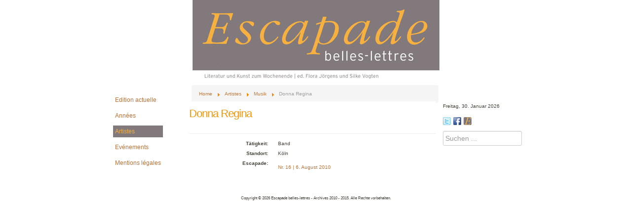

--- FILE ---
content_type: text/html; charset=utf-8
request_url: https://archives.escapade-belles-lettres.de/artistes/18-musik/9-donna-regina
body_size: 4734
content:
<!DOCTYPE html>
<html xmlns="http://www.w3.org/1999/xhtml"
   xml:lang="de-de" dir="ltr">

<head>
<base href="https://archives.escapade-belles-lettres.de/artistes/18-musik/9-donna-regina" />
	<meta http-equiv="content-type" content="text/html; charset=utf-8" />
	<meta name="description" content="Archiv der Escapade belles-lettres von 2010 bis 2015" />
	<meta name="generator" content="Joomla! - Open Source Content Management" />
	<title>Donna Regina - Escapade belles-lettres - Archives 2010 - 2015</title>
	<link href="https://archives.escapade-belles-lettres.de/component/search/?Itemid=121&amp;catid=18&amp;id=9:donna-regina&amp;format=opensearch" rel="search" title="Suchen Escapade belles-lettres - Archives 2010 - 2015" type="application/opensearchdescription+xml" />
	<link href="/media/jui/css/bootstrap.min.css?05d607f4cb98d345004f1dba9000b342" rel="stylesheet" type="text/css" />
	<link href="/media/jui/css/bootstrap-responsive.min.css?05d607f4cb98d345004f1dba9000b342" rel="stylesheet" type="text/css" />
	<link href="/media/jui/css/bootstrap-extended.css?05d607f4cb98d345004f1dba9000b342" rel="stylesheet" type="text/css" />
	<script src="/media/jui/js/jquery.min.js?05d607f4cb98d345004f1dba9000b342" type="text/javascript"></script>
	<script src="/media/jui/js/jquery-noconflict.js?05d607f4cb98d345004f1dba9000b342" type="text/javascript"></script>
	<script src="/media/jui/js/jquery-migrate.min.js?05d607f4cb98d345004f1dba9000b342" type="text/javascript"></script>
	<script src="/media/jui/js/bootstrap.min.js?05d607f4cb98d345004f1dba9000b342" type="text/javascript"></script>
	<!--[if lt IE 9]><script src="/media/system/js/html5fallback.js?05d607f4cb98d345004f1dba9000b342" type="text/javascript"></script><![endif]-->
	<script type="text/javascript">
jQuery(function($){ initTooltips(); $("body").on("subform-row-add", initTooltips); function initTooltips (event, container) { container = container || document;$(container).find(".hasTooltip").tooltip({"html": true,"container": "body"});} });
	</script>
	<!-- start - swMenuFree 10_J2.5-J3.0 javascript and CSS links -->
<script type="text/javascript" src="https://archives.escapade-belles-lettres.de/modules/mod_swmenufree/js/jquery.js"></script>

<style type='text/css'>
<!--
.swmenufree {
 padding-top: 2px ;
 padding-right: 4px ;
 padding-bottom: 2px ;
 padding-left: 4px ;
 background-image: none;
 opacity:1 ;
 position:relative; 
 top: -25px  ; 
 left: 0px; 
 list-style: none ; 
 display:inline-block ; 
 width:auto; 
}
.swmenufree li{
 display: block; 
 padding: 0 0 0px 0; 
 position:relative ; 
 margin-top: 8px ;
 margin-bottom: 8px ;
}
.swmenufree-trigger ,
.swmenufree a {
 padding-top: 2px ;
 padding-right: 4px ;
 padding-bottom: 2px ;
 padding-left: 4px ;
 font-size: 12px  ; 
 font-family: Geneva, Arial, Helvetica, sans-serif;
 text-align: left  ; 
 font-weight: normal  ; 
 color: #BC7134  ; 
 font-style: normal ;
 text-decoration: none ;
 text-transform: none ;
 display: block; 
 white-space: nowrap; 
 position: relative; 
 background-color: #FFFFFF  ; 
 background-image: none;
 opacity:1 ;
}
.swmenufree  li:last-child > a{
}
.swmenufree-trigger:hover,
.swmenufree li:hover > a{
 color: #F7B03F  ; 
 background-color: #81797C  ; 
 background-image: none;
}
.swmenufree-trigger:hover,
*html .swmenufree li a:hover {
 background-color: #81797C  ; 
 background-image: none;
 color: #F7B03F  ; 
}
.swmenufree-trigger.sw_opened,
.swmenufree  .sw_parent.sw_opened,
.swmenufree li.sw_active a {
 background-color: #81797C  ; 
 background-image: none;
 color: #F7B03F  ; 
 position: relative; 
}
.swmenufree li:hover > ul{
 margin:0px 0 0 0px ; 
 visibility:visible;
 opacity:1 ;
 height:auto; 
 width:auto; 
}
.swmenufree ul{
 list-style:none ;
 margin:0 0 0 10px ; 
 left:-100% ; 
 top:0px ; 
 visibility:hidden;
 position:absolute ;
 z-index:9999; 
 opacity:0;
 transition: opacity 0.3s ;
 background-image: none;
 padding-top: 2px ;
 padding-right: 4px ;
 padding-bottom: 2px ;
 padding-left: 4px ;
 box-shadow:none;
  -moz-box-shadow:none;
  -webkit-box-shadow:none;
 }
.swmenufree ul li{
 float:none ;
 margin-top: 8px ;
 margin-right:0px;
 margin-bottom: 8px ;
 margin-left:0px;
 padding: 0 0 0px 0; 
 display:block;
}
.swmenufree ul ul{
 left:0px ; 
 top:0px ; 
 left:-100% ; 
 margin: 0 0 0 10px ; 
}
.swmenufree li.sw_active ul li a ,
.swmenufree ul li a {
 padding-top: 2px ;
 padding-right: 4px ;
 padding-bottom: 2px ;
 padding-left: 4px ;
 font-size: 12px  ; 
 font-family: Geneva, Arial, Helvetica, sans-serif; 
 text-align: left  ; 
 font-weight: normal  ; 
 font-style: normal ;
 text-decoration: none ;
 text-transform: none ;
 display: block; 
 float:none; 
 white-space: nowrap ; 
 background-color: #FFFFFF ; 
 background-image: none;
 color: #BC7134  ; 
 border-top-width:0;
 border-top-style:none;
 border-right-width:0;
 border-right-style:none;
 border-bottom-width:0;
 border-bottom-style:none;
 border-left-width:0;
 border-left-style:none;
 width:auto; 
 height:auto; 
 line-height:1; 
 border-radius: 0;
 -moz-border-radius:  0;
 -webkit-border-top-left-radius: 0; 
 -webkit-border-top-right-radius: 0; 
 -webkit-border-bottom-right-radius: 0; 
 -webkit-border-bottom-left-radius: 0; 
 box-shadow:none;
 -moz-box-shadow:none;
 -webkit-box-shadow:none;
 text-shadow:none;
 -moz-text-shadow:none;
 -webkit-text-shadow:none;
 opacity:1 ;
}
.swmenufree li.sw_active ul li:first-child > a ,
.swmenufree ul li:first-child > a{
}
.swmenufree li.sw_active ul li:last-child:first-child > a ,
.swmenufree ul li:last-child:first-child > a{
}
.swmenufree li.sw_active ul li:last-child > a ,
.swmenufree ul li:last-child > a{
}
*html .swmenufree ul a{ /* IE6 */  
}
*:first-child+html .swmenufree ul a{ /* IE7 */ 
}
.swmenufree li.sw_active ul li a:hover ,
.swmenufree ul a:hover {
 background-color: #81797C  ; 
 background-image: none;
 color: #F7B03F  ; 
}
.swmenufree li.sw_active ul li:hover > a ,
.swmenufree ul li:hover > a {
 background-color: #81797C  ; 
 background-image: none;
 color: #F7B03F  ; 
}
.swmenufree ul li > a.sw_parent.sw_opened  ,
.swmenufree li.sw_active ul li > a.sw_opened ,
.swmenufree li.sw_active ul li.sw_active > a {
 background-color: #81797C  ; 
 background-image: none;
 color: #F7B03F  ; 
}
* html .swmenufree             { zoom: 1; } /* IE6 */
*:first-child+html .swmenufree { zoom: 1; } /* IE7 */
.swmenufree li:hover > a img.seq2,
.swmenufree li.sw_active a img.seq2,
.swmenufree li.sw_active ul li > a img.seq1,
.swmenufree li.sw_active ul li:hover > a img.seq2,
.swmenufree img.seq1
{
 display:    inline; 
}
.swmenufree img.seq2,
.swmenufree li.sw_active  a img.seq1,
.swmenufree li.sw_active ul li:hover > a img.seq1,
.swmenufree li.sw_active ul li > a img.seq2,
.swmenufree li:hover > a img.seq1
{
 display:   none; 
}
.swmenufree-trigger {
 display: none;
 cursor:pointer;
}
.swmenufree .sw_icon {
 display: none;
 cursor:pointer;
}
@media screen and (max-width: 522px) {
.swmenufree-wrap {
 position:relative;
}
.swmenufree-wrap * {
 box-sizing:border-box;
}
.swmenufree .sw_indicator {
 display: none;
}
.swmenufree ul .sw_indicator {
 display: none;
}
.swmenufree .sw_icon {
 display: block;
 cursor:pointer;
}
.swmenufree{
 width:auto; 
 z-index:1; 
 position:relative; 
 margin:0; 
 display: block; 
 overflow:hidden; 
 left:0 !important; 
 box-shadow:none;
  -moz-box-shadow:none;
  -webkit-box-shadow:none;
  border-radius: 0;
 -moz-border-radius:  0;
 -webkit-border-top-left-radius: 0; 
 -webkit-border-top-right-radius: 0; 
 -webkit-border-bottom-right-radius: 0; 
 -webkit-border-bottom-left-radius: 0; 
 border:none;
  padding:0;
 }
.swmenufree a{
 float:none; 
 position:relative; 
 margin:0; 
 display: block; 
 box-shadow:none;
  -moz-box-shadow:none;
  -webkit-box-shadow:none;
  border-radius: 0;
 -moz-border-radius:  0;
 -webkit-border-top-left-radius: 0; 
 -webkit-border-top-right-radius: 0; 
 -webkit-border-bottom-right-radius: 0; 
 -webkit-border-bottom-left-radius: 0; 
 border:none;
 }
.swmenufree li:hover > a{
 background-color: #FFFFFF  ; 
 background-image: none;
}
.swmenufree ul{
 position:relative; 
 visibility:visible; 
 margin:0 !important; 
 margin-left:0px !important; 
 left:0 !important; 
 width:auto; 
 opacity:1; 
 display:none; 
 box-shadow:none;
  -moz-box-shadow:none;
  -webkit-box-shadow:none;
  border-radius: 0;
 -moz-border-radius:  0;
 -webkit-border-top-left-radius: 0; 
 -webkit-border-top-right-radius: 0; 
 -webkit-border-bottom-right-radius: 0; 
 -webkit-border-bottom-left-radius: 0; 
 border:none;
  padding:0;
 }
.swmenufree  li.sw_active ul li:hover  a,
.swmenufree  ul li:hover  a{
 background-color: #FFFFFF ; 
 background-image: none;
}
.swmenufree ul ul{
 display:none; 
}
.swmenufree li {
 position:relative; 
 width:100%; 
 display:block; 
 margin:0;
 }
.swmenufree ul li {
 margin:0 !important;
 }
@media screen and (min-width: 522px) {
.swmenufree-wrap,
.swmenufree ul,
.swmenufree  {
}
}
.swmenufree ul li:last-child  a,
.swmenufree ul li:first-child  a,
.swmenufree li.sw_active ul li a,
.swmenufree ul li a{
 box-shadow:none;
  -moz-box-shadow:none;
  -webkit-box-shadow:none;
  border-radius: 0;
 -moz-border-radius:  0;
 -webkit-border-top-left-radius: 0; 
 -webkit-border-top-right-radius: 0; 
 -webkit-border-bottom-right-radius: 0; 
 -webkit-border-bottom-left-radius: 0; 
 border:none;
 }
.swmenufree-trigger.sw_opened img.seq3,
.swmenufree-trigger   img.seq4,
.swmenufree   img.seq4,
.swmenufree  .sw_opened img.seq3{
 display:none;
}
.swmenufree-trigger.sw_opened img.seq4,
.swmenufree   img.seq3,
.swmenufree  .sw_opened img.seq4{
 display:inline;
}
}
.swmenufree {
 behavior: url(https://archives.escapade-belles-lettres.de/modules/mod_swmenufree/helpers/PIE.php);
}
.swmenufree a {
 behavior: url(https://archives.escapade-belles-lettres.de/modules/mod_swmenufree/helpers/PIE.php);
}
.swmenufree li a:hover{
 behavior: url(https://archives.escapade-belles-lettres.de/modules/mod_swmenufree/helpers/PIE.php);
}
*html .swmenufree li a:hover {
 behavior: url(https://archives.escapade-belles-lettres.de/modules/mod_swmenufree/helpers/PIE.php);
}
.swmenufree li.sw_active a {
 behavior: url(https://archives.escapade-belles-lettres.de/modules/mod_swmenufree/helpers/PIE.php);
}
.swmenufree ul{
 -pie-background:none ;
 behavior: url(https://archives.escapade-belles-lettres.de/modules/mod_swmenufree/helpers/PIE.php);
}
.swmenufree li.sw_active ul a ,
.swmenufree  ul li  a {
 -pie-background:none ;
 behavior: url(https://archives.escapade-belles-lettres.de/modules/mod_swmenufree/helpers/PIE.php);
}
.swmenufree li.sw_active ul li:first-child > a ,
.swmenufree ul li:first-child > a{
 behavior: url(https://archives.escapade-belles-lettres.de/modules/mod_swmenufree/helpers/PIE.php);
}
.swmenufree li.sw_active ul li:last-child:first-child > a ,
.swmenufree ul li:last-child:first-child > a{
 behavior: url(https://archives.escapade-belles-lettres.de/modules/mod_swmenufree/helpers/PIE.php);
}
.swmenufree li.sw_active ul li:last-child > a ,
.swmenufree ul li:last-child > a{
 behavior: url(https://archives.escapade-belles-lettres.de/modules/mod_swmenufree/helpers/PIE.php);
}
.swmenufree li.sw_active ul li a:hover ,
.swmenufree ul a:hover {
 -pie-background:none ;
 behavior: url(https://archives.escapade-belles-lettres.de/modules/mod_swmenufree/helpers/PIE.php);
}
.swmenufree li.sw_active ul li:hover > a ,
.swmenufree ul li:hover > a {
 -pie-background:none ;
 behavior: url(https://archives.escapade-belles-lettres.de/modules/mod_swmenufree/helpers/PIE.php);
}
.swmenufree ul li > a.sw_parent.sw_opened  ,
.swmenufree li.sw_active ul li > a.sw_opened ,
.swmenufree li.sw_active ul li.sw_active > a {
 -pie-background:none ;
 behavior: url(https://archives.escapade-belles-lettres.de/modules/mod_swmenufree/helpers/PIE.php);
}

-->
</style>

<!--end swmenufree CSS and Javascript-->

<link rel="stylesheet" href="/templates/system/css/system.css" type="text/css" />
<link rel="stylesheet" href="/templates/system/css/general.css" type="text/css" />
<link rel="stylesheet" href="/templates/escapade3/css/template.css" type="text/css" />
<link rel="stylesheet" href="/templates/escapade3/css/styles.css" type="text/css" />
<link rel="stylesheet" href="/templates/escapade3/css/layout.css" type="text/css" />
<link rel="stylesheet" href="/templates/escapade3/css/escapade.css" type="text/css" />
<link rel="stylesheet" href="/modules/mod_swmenufree/styles/menu.css" type="text/css" />
<link rel="stylesheet" href="/media/mod_ninja_simple_icon_menu/css/style.css" type="text/css" />
<link rel="stylesheet" href="/media/jui/css/icomoon.css" type="text/css" />
</head>

<body>

<div id="container">
    <div id="header">
        
        <a href="https://archives.escapade-belles-lettres.de/">
            <img src="/templates/escapade3/images/logo.jpg" alt="" class="customImage" width="500" height="173" border="0" />
        </a>
            <div id="breadcrumb">
                    <ul itemscope itemtype="https://schema.org/BreadcrumbList" class="breadcrumb" >
        
                <li itemprop="itemListElement" itemscope itemtype="https://schema.org/ListItem" class="breadcrumb-item">
                <a itemprop="item" href="/" class="pathway"><span itemprop="name">Home</span></a>                        <span class="divider">
                             <img src="/media/system/images/arrow.png" alt="" />                         </span>
                                                    <meta itemprop="position" content="1">
            </li>
                    <li itemprop="itemListElement" itemscope itemtype="https://schema.org/ListItem" class="breadcrumb-item">
                <a itemprop="item" href="/artistes" class="pathway"><span itemprop="name">Artistes</span></a>                        <span class="divider">
                             <img src="/media/system/images/arrow.png" alt="" />                         </span>
                                                    <meta itemprop="position" content="2">
            </li>
                    <li itemprop="itemListElement" itemscope itemtype="https://schema.org/ListItem" class="breadcrumb-item">
                <a itemprop="item" href="/artistes/18-musik" class="pathway"><span itemprop="name">Musik</span></a>                        <span class="divider">
                             <img src="/media/system/images/arrow.png" alt="" />                         </span>
                                                    <meta itemprop="position" content="3">
            </li>
                    <li itemprop="itemListElement" itemscope itemtype="https://schema.org/ListItem" class="active breadcrumb-item">
                <span itemprop="name">Donna Regina</span>                <meta itemprop="position" content="4">
            </li>
        </ul>
            </div>
    </div>
    <div id="sidebar_left" class="float">
        
<!--swmenufree10.6_J2.5-3+ css3menu by http://www.swmenufree.com-->
<div class='swmenufree-wrap' align="left" >
<ul class="swmenufree"  > 
<li> 
<a  id='swmenufree120' href='https://escapade-belles-lettres.de/'>Edition actuelle</a>
</li> 
<li> 
<a  id='swmenufree101' href='/'>Années</a>
</li> 
<li class='sw_active'> 
<a  id='swmenufree121' href='/artistes'>Artistes</a>
</li> 
<li> 
<a  id='swmenufree112' href='/veranstaltungen'>Evénements</a>
</li> 
<li> 
<a  id='swmenufree128' href='https://escapade-belles-lettres.de/impressum'>Mentions légales</a>
</li> 
</ul></div> 
<script type="text/javascript">
<!--
jQuery('.swmenufree .sw_parent').click( function(){
if(jQuery(window).width() <= 522){
jQuery('#'+this.id).attr( 'href','javascript:void(0)');
jQuery('#'+this.id).next().slideToggle(200,function(){
if(jQuery('#'+this.id).css('display')=='block'){jQuery('#'+this.id).prev().addClass('sw_opened')}else{jQuery('#'+this.id).prev().removeClass('sw_opened')}
});
//alert(p_height);
}
});
//-->
</script>

<script type='text/javascript' >

</script>

<!--end swmenufree menu module-->

    </div>
    <div id="content" class="float">
        
<div class="contact" itemscope itemtype="https://schema.org/Person">
	
			<div class="page-header">
			<h2>
								<span class="contact-name" itemprop="name">Donna Regina</span>
			</h2>
		</div>
	
	
	
	
	
	
	<dl class="fields-container contact-fields dl-horizontal"><dt class="contact-field-entry ">
			<span class="field-label ">T&auml;tigkeit: </span>
	</dt>
<dd class="contact-field-entry ">
	<span class="field-value">Band</span>
</dd>
<dt class="contact-field-entry ">
			<span class="field-label ">Standort: </span>
	</dt>
<dd class="contact-field-entry ">
	<span class="field-value">K&ouml;ln</span>
</dd>
<dt class="contact-field-entry ">
			<span class="field-label ">Escapade: </span>
	</dt>
<dd class="contact-field-entry ">
	<span class="field-value"><p>
<a href="/2010/16-2010">Nr. 16 | 6. August 2010</a>
</p></span>
</dd>
</dl>
			
	
	
	
	
	
	
	
	
	</div>

    </div>
    <div id="sidebar_right"class="float">
        <div id="germanDate"><span class="hd-date"><script type="text/javascript">
today=new Date(); date=today.getDate(); month=today.getMonth()+1; year=today.getFullYear(); var dayName=new Array(7) 
dayName[0]="Sonntag,"; dayName[1]="Montag,"; dayName[2]="Dienstag,"; dayName[3]="Mittwoch,"; dayName[4]="Donnerstag,"; dayName[5]="Freitag,"; dayName[6]="Samstag,"; day = today.getDay();
if (date==1) suffix=("."); else if (date==2) suffix=("."); else if (date==3) suffix=("."); else if (date==21) suffix=("."); else if (date==22) suffix=("."); else if (date==23) suffix=("."); else if (date==31) suffix=("."); else suffix=("."); month=today.getMonth()+1;
if (month==1) monthName=("Januar"); else if (month==2) monthName=("Februar"); else if (month==3) monthName=("M&auml;rz"); else if (month==4) monthName=("April"); else if (month==5) monthName=("Mai"); else if (month==6) monthName=("Juni"); else if (month==7) monthName=("Juli"); else if (month==8) monthName=("August"); else if (month==9) monthName=("September"); else if (month==10) monthName=("Oktober"); else if (month==11) monthName=("November"); else monthName=("Dezember");
document.write (dayName[day] + " " + date + suffix + " " + monthName + " " + year); </script></span></div>
        <div class="nsi-container nsi-iconhoriz-icontop">
   <div>
    <ul>                
                      <li>
                  <a href="https://twitter.com/_ESCAPADE" target="_blank" title="">
                  		                  		
                  			                  		<img src="https://archives.escapade-belles-lettres.de/media/mod_ninja_simple_icon_menu/images/twitter.png" alt="" height="16" width="16" />
	                  		                  	<br />	                  	
	                  	                  </a>
                </li>
                        <li>
                  <a href="https://www.facebook.com/Escapade-belles-lettres-393884340673281/" target="_blank" title="">
                  		                  		
                  			                  		<img src="https://archives.escapade-belles-lettres.de/media/mod_ninja_simple_icon_menu/images/facebook.png" alt="" height="16" width="16" />
	                  		                  	<br />	                  	
	                  	                  </a>
                </li>
                        <li>
                  <a href="https://escapade-belles-lettres.de/" target="_self" title="">
                  		                  		
                  			                  		<img src="https://archives.escapade-belles-lettres.de/media/mod_ninja_simple_icon_menu/images/e_16x16.png" alt="" height="16" width="16" />
	                  		                  	<br />	                  	
	                  	                  </a>
                </li>
             </ul>
  </div>
</div>
<div class="search">
	<form action="/artistes" method="post" class="form-inline" role="search">
		<label for="mod-search-searchword93" class="element-invisible">Suchen ...</label> <input name="searchword" id="mod-search-searchword93" maxlength="200"  class="inputbox search-query input-medium" type="search" placeholder="Suchen ..." />		<input type="hidden" name="task" value="search" />
		<input type="hidden" name="option" value="com_search" />
		<input type="hidden" name="Itemid" value="121" />
	</form>
</div>

    </div>
    <div id="footer" class="clear">
        <div class="footer1">Copyright &#169; 2026 Escapade belles-lettres - Archives 2010 - 2015. Alle Rechte vorbehalten.</div>

    </div>
</div>

</body>

</html>


--- FILE ---
content_type: text/css
request_url: https://archives.escapade-belles-lettres.de/templates/escapade3/css/template.css
body_size: -88
content:
/*layout CSS */


--- FILE ---
content_type: text/css
request_url: https://archives.escapade-belles-lettres.de/templates/escapade3/css/escapade.css
body_size: 14534
content:
@charset "utf-8";
/* CSS Document */
 
    * { margin: 0px; padding: 0px; }
 
    /* -- terrible browser hacks -- */
    select { min-width:1.5em; }
 
    /* normal html changes */
    p, ol, ul { margin: 10px 0px; }
 
    img { border: none; }
    img.border { border: 1px solid #999; }
    img.profile_border { vertical-align: middle; }
 
    body, html { text-align: center; width: 100%; height: 100%; margin: 0px; padding: 0px; 
        background-color: #FFF; font-family: "Trebuchet MS",Trebuchet,Arial,Helvetica,Verdana,Sans-serif; color: #424037;}
    body { font-size: 62.5%; }
    html { font-size: 100%; } 
 
    ol { margin: 15px 0px 15px 20px;}
    ul { margin: 15px 0px 15px 15px;}
    pre { margin: 10px 0px;}
 
    h1 { font-size: 3.2em; line-height: 1em; }
    h2 { font-size: 1.8em; }
    h3 { font-size: 1.6em; }
    h4 { font-size: 1.4em; }
    h5 { font-size: 1.3em; }
    h6 { font-size: 1.2em; }
 
    div { width: 500px; }

    div.post h1 { font-size: 18px; }
    div.post h2 { font-size: 16px; }
    div.post h3 { font-size: 15px; }
    div.post h4 { font-size: 14px; }
    div.post h5 { font-size: 13px; }
    div.post h6 { font-size: 12px; }
    div.post h1, div.post h2, div.post h3, div.post h4, div.post h5, div.post h6 { margin-top: 30px; }
    div.post h2.posttitle { margin: 15px 0px 15px; }
    h2.posttitle a { font-size: 22px; color: #F5970A; margin-top: 0px; padding-top: 0px; }
    h2.posttitle a:hover { color: #999; text-decoration: none; }
 
    h1 { letter-spacing: -1px; }
    h2 { letter-spacing: -1px; }
    h3, h4 { letter-spacing: -0.5px; }
 
    .linkcolor { color: #BC7134; }
    a { color: #BC7134; text-decoration: none; }
    
    a[name] { color: #999; text-decoration: none; }
    a[name]:hover { text-decoration: none; }
    a:hover { text-decoration: underline; }
 
    #centerbody { margin-top: 0px; margin-left: auto; margin-right: auto; margin-bottom: 0px; width: 900px; text-align: left; }
    #posterousbar { margin-left: 150px; }
    
    div.header { width: 855px; margin-top: 40px; margin-bottom: 0px; margin-left: 155px; color: #999; }
    div.header_image { margin-top: 30px; margin-left: 155px; margin-bottom: 30px; }
    div.header_image a { border: none; }
    div.header a { color: #999; }
    div.header a:hover, div.header a:hover span.headerUsername  { text-decoration: none; color: #ccc; }
 
    div.subhead { width: 500px; margin-top: 10px; margin-bottom: 30px; margin-left: 155px; font-size: 1.4em; color: #999; }
    div.back_to_blog { width: 500px; margin-top: 30px; margin-bottom: 30px; margin-left: 155px; font-size: 1.4em; color: #999; }    
 
    div.spanningheader { width: 500px; margin-top: 40px; margin-bottom: 15px; margin-left: 155px; font-size: 1.4em; 
        border-bottom: 1px solid #ddd; padding-bottom: 2px; color: #F5970A; }
    div.spanningheader h4 { font-size: 16px; line-height: 20px; }
 
    div.spanningbody { width: 500px; margin-top: 10px; margin-bottom: 20px; margin-left: 155px; 
        font-size: 1.4em; padding-bottom: 3px; color: #999; }
 
    div.date { float: left; width: 130px; color: #EEE6DB; font-size: 1.4em; padding-top: 25px; text-align: right; }
    div.date a { color: #EEE6DB; font-size: 14px; }
 
    div.post { float: left; width: 500px; margin-left: 25px; font-size: 1.2em; padding-top: 5px; padding-bottom: 10px; }
    div.post p, div.post blockquote { margin: 18px 0px; }
    div.posterousGalleryMainDiv { margin: 15px 0px 15px;}
 
    div.postunit { overflow: hidden; width: 700px; margin-bottom: 35px; clear: left; position: relative;}
    div.searchunit { overflow: hidden; width: 700px; margin-bottom: 50px; clear: left; }
    div.tagunit { overflow: hidden; margin-left: 155px; width: 500px; margin-bottom: 25px; clear: left; padding-bottom: 0px; }        
 
    div.pagepagination { margin-left: 150px; margin-top: 0px; margin-bottom: 50px; overflow: hidden; clear: left; }
 
    div.sidebar { float: right; width: 175px; margin-top: 20px; font-size: 1.2em; color: #999; }
    div.sidebar p { margin-top: 15px; }
 
    div.user_info { margin-top: 20px; }
    div.user_info p { margin-top: 10px; }
 
    div.post_location { margin-top: 10px; width: 100%; height: 175px; border: 1px solid #ababab; }
 
    /* pagination */
    .pagination { padding: 3px; margin: 3px; }
    .pagination a { padding: 2px 5px 2px 5px; margin: 2px; border: 1px solid #ccc; text-decoration: none; color: #ccc; }
    .pagination a:hover, .pagination a:active { border: 1px solid #ca9d00; color: #BC7134; }
    .pagination span.current { padding: 2px 5px 2px 5px; margin: 2px; font-weight: bold; border: 1px solid #BC7134;
      background-color: #BC7134; color: #FFF; }
    .pagination span.disabled { padding: 2px 5px 2px 5px; margin: 2px; border: 1px solid #eee; color: #ddd; }
 
 
    #topnav ul { list-style: none; margin: 0px; padding: 0px; }
    #topnav li { display: inline; border-left: 1px solid #999; padding-left: 6px; margin-left: 4px; }
    #topnav li.first { border-left: none; }
 
    .metricLabel { font-size: 10px; color: #999; }
    .metricValue { font-size: 10px; color: #424037; font-weight: bold; }
 
    .sms_notice { font-size: 11px; color: #999; }
 
    div.sidebar h5 { font-size: 11px; font-weight: normal; color: #999; }
    div.sidebarunit { margin-top: 30px; }
 
    div.tags h5 { font-size: 10px; font-weight: normal; color: #999; }
    div.tags ul { margin-left: 0px; }
    div.tags li { list-style-type: none; color: #999; }
    div.tags li a { color: #aaa; }
    div.tags li a:hover { color: #BC7134; }
    div.tag_item_selected b { color: #444; }
 
 
    div.taglist ul { margin: 0px 0px; }
    div.taglist li { list-style-type: none; color: #999; }
    div.taglist li span.instances { color: #999; font-size: 10px; }
 
    div.editbox { font-size: 10px; position: absolute; left: 155px; top: 0px; visibility: hidden !important; line-height: normal !important; height: 16px;}
    div.editbox ul.mini_commands { margin-top: 0px; line-height: normal !important; visibility: hidden !important; }
    div.postunit:hover div.editbox, div.postunit:hover div.editbox ul.mini_commands { visibility: visible !important; }
    div.editbox a { color: #999; }
    div.editbox a:hover { color: #BC7134; }
 
    .ajaxResult { color: #090; font-size: 10px; }
    div.ajaxResult { margin-bottom: 10px; }
 
    div.flashheader { padding: 0px 8px 0px 8px; }
 
 
    input[type='text'].searchbox { font-size: 12px; padding: 2px; padding-left: 20px; 
        background: url(/images/icons/search16.png) center left no-repeat;
        background-position: 3px;  background-color: #fff; 
        -moz-border-radius: 3px; -webkit-border-radius: 3px; border-radius: 3px;
    }
 
    input[type='submit'].searchbox_button { font-size: 10px; padding: 2px; margin: 5px 0px 0px 0px; }
 
    ul.contributors,  ul.fans { margin-top: 0px; list-style: none; margin-left: 0px; }
    ul.contributors li,  ul.fans li { list-style: none; margin-left: 0px; }
 
    div.posted_by { font-size: 10px; color: #999; margin-top: 0px; margin-bottom: 5px;  float: right;}
    div.posted_by a { color: #999;}
    div.posted_by a:hover { color: #BC7134; text-decoration: none;}
    div.posted_by a img { color: #999; opacity: 0.5; width: 10px; height: 10px;}
    div.posted_by a:hover img { color: #999; opacity: 1; width: 20px; height: 20px;}
 
    div.bodytext { margin-bottom: 20px; line-height: 1.8em; }
    div.bodytext > *:first-child { margin-top: 0px !important; margin-bottom: 0px !important; }
    
    /* comments */
    div.comment_list { margin-top: 0px; }
    div.comment { float: left; width: 500px; margin-left: 25px; font-size: 12px; line-height: 20px; }
    div.comment_loading_div { margin-left: 150px; }
    div.comment_label { float: left; width: 130px; color: #EEE6DB; 
        font-size: 14px; padding-top: 2px; margin-top: 0px; text-align: right; }
    div.comment_spacer { float: left; width: 130px; color: #999;
        font-size: 14px; padding-top: 14px; text-align: right; display: block; }
    div.comment_value { float: left; margin-left: 25px; width: 500px; line-height: 18px; font-size: 12px; }
    div.comment_avatar { float: none; margin-top: 10px; }
    div.commentunit div.profile_icon { margin-top: 5px; }
    div.comment_date { color: #EEE6DB; font-size: 14px; }
    div.commentunit { margin: 10px 0px; color: #424037; }
    div.commentname { font-size: 12px; margin-bottom: 5px; }
    
    div.posterous_bar { float: right; margin-top: 10px; }
    div.posterous_header { margin-left: 150px; width: 100px; }
    div.posterous_flash { margin-left: 150px; width: 500px; }
    
    div.searchbox_mini { width: 145px; }
    div.searchbox_large { width: 350px; }    
    
    /* forms */
/*  input, select, textarea { color: #444; font-size: 1.6em; font-family: "Lucida Grande", sans-serif; line-height:1.3em !important; padding: 5px; }
    input[type='text'], input[type='password'], select, textarea { background-color: #fff; border: 1px solid #ccc; }
    input[type='button'], input[type='submit'] { height: 2em; font-size: 1.4em; color: #444; margin-top: 10px; }
*/ 
    #form-login { margin: 20px 0px; }
	#form-login h4 {font-size: 12px; font-family: "Trebuchet MS",Trebuchet,Arial,Helvetica,Verdana,Sans-serif; text-align: left; font-weight: normal; color: #BC7134; }
    fieldset.input { border: none; padding: 0px; }
 
    /* tables */
    table { font-size: 11px; border: none; margin: 0px 0px 0px 0px; border-spacing: 0px; line-height: 16px; text-align: left; }
    table.contentpaneopen { width:500px; }
    table.blog { width:500px; }
    td { border: none; border-bottom: 0px solid #eee; padding: 4px; margin: 0px; vertical-align: top; }
    td.contentheading { font-size: 22px; color: #F5970A; margin-top: 0px; padding-top: 0px; width: 500px; }
    table.contentpanearchiv ul { list-style-type:none; }
    table.contentpanearchiv li { font-size: 22px; color: #F5970A; margin-top: 0px; padding: 0 0 10px 0; }
    th { text-align: left; font-weight: bold; padding: 4px; border: none; border-bottom: 1px solid #ccc; vertical-align: bottom; }
    hr { margin-top: 10px; margin-bottom: 10px; border: 1px solid #ddd; }
	
/* topnav */
div.posterous_topnav { font-size: 11px; font-family: "Trebuchet MS",Trebuchet,Arial,Helvetica,Verdana,Sans-serif; margin: 0px; padding: 0px; text-align: right; }
div.posterous_topnav ul { list-style: none; margin: 0px; padding: 0px; }
div.posterous_topnav li { display: inline; border-left: 1px solid #999; padding-left: 5px; margin-left: 4px; white-space: nowrap; }
div.posterous_topnav li.first { border-left: none; }
div.posterous_topnav a img { border: none; }
div.posterous_topnav a { text-decoration: none; }
div.posterous_topnav a:hover { text-decoration: underline; }

    /* eigene */
    div.bannergroup { width: 660px; padding-left: 0px; }
    div.banneritem { width: 660px; padding-left: 0px; }
    div.eventcalq { width: 170px; }
    div.search { width: 170px; }
    
    div.section { margin: 0px 0px 40px 0px; padding: 0px; border-bottom: 2px dashed #999; width:500px }
    div.section h1 { margin-bottom: 0px; padding: 0px; font-size: 32px; font-weight: normal; color: #888888; letter-spacing: 0px; }
    div.section h2 { margin-top: 0px; padding: 0px; font-size: 16px; font-weight: bold; color: #f5970a; line-height: 175%; letter-spacing: 0px; }
    div.section p { font-size: 12px; line-height: 175% }
    div.section p.subhead { margin-top: 10px; color: #f5970a; line-height: 100% }
    div.section p.autor { margin: 20px 0px; font-size: 10px; font-style: italic; }
    div.section p.bio { margin: 20px 0px; font-weight: bold; color: #f59709; }
    div.section p.bu { margin-top: 0px; padding: 0px; font-size: 10px; font-style: italic; }
    div.section p.fettgelb { margin: 20px 0px; font-weight: bold; color: #f59709; }
    div.section img { margin: 0px; padding: 0px; }
    div.section .ini { margin: 0px; padding: 0px; font-family: Garamond, "Times New Roman", Times, serif; font-size: 40px; font-weight: bold; font-style: italic; color: #f5970a; }
    div.section .gelb { margin: 0px; font-weight: normal; color: #f59709; }
    div.section .name { margin: 0px; font-weight: bold; color: #f59709; }
    
    div.impressum { margin: 0px 0px 40px 0px; padding: 0px; border-bottom: 2px dashed #999; }
    div.impressum h1 { margin-bottom: 0px; padding: 0px; font-size: 32px; font-weight: normal; color: #888888; letter-spacing: 0px; }
    div.impressum p { font-size: 9px; line-height: 125%; }
    div.nsi-container { width: 170px; }

.float {  
    float: left;  
} 
 
.clear {  
    clear: both;  
}
 
.overall {
    background-color: #fff;    
}

div.center {
    text-align: center;
    margin: 0px auto 0 auto;
    padding: 0;
    width: 855px;
    background: #FFFFFF;
}

#fb-root { width: 100% }

#container {
    width: 855px;
    margin: auto;
    background-color: #ffffff;
/*    border: 1px solid #e2e2e2;	*/
    text-align: left;
}

#header {
    text-align: center;
    background-color:#ffffff;
    width: 855px;
    height: 206px;
}

#top {
    height: 30px;
}

#logo {
    height: 173px;
}

#breadcrumb {
    width: 500px;
    height: 13px;
    backgroud-color:#ffffff;
    padding-left: 175px;
    text-align: left;
}

#content {
    width: 500px;
    text-align: left;
    background-color:#ffffff;
    padding: 0px;
}

.componentheading, .contentheadingarchiv {
    font-size: 22px;
    color: #F5970A;
    line-height: 125%;
    margin-top: 0px;
    padding: 0 0 10px 0;
}

#sidebar_left {
    text-align: left;
    background-color:#ffffff;
    width: 170px;
/*    border-right: 1px solid #e2e2e2;
    border-bottom: 1px solid #e2e2e2;	*/
    padding: 0px;
}

#sidebar_left.float {
    width: 170px;
}

#sw-wrap.swmenu {
    width: 170px;
}

#subwrap {
    width: 170px;
}

#sidebar_right { 
    text-align: left;
    background-color: #ffffff;
    width: 170px;  
/*    border-right: 1px solid #e2e2e2;
    border-bottom: 1px solid #e2e2e2;	*/
    margin-left: 14px;
    padding: 0px;
}

#sidebar_right.float {
    width: 170px;
}

#germanDate { width: 170px; }
	 
#easytagcloud { width: 170px; margin-top: 20px; }
	 
#footer {
    width: 855px;
    background-color: #ffffff;
    text-align: left;
/*    border-top: 1px solid #e2e2e2;
    border-bottom: 1px solid #e2e2e2;	*/
    padding: 0px;
}

#footer.clear div {
    width: 855px;
    text-align: center;
    margin-top: 20px;
}

/* Anpassungen an Joomla 3 */

h3.item-title {
    text-align: center;
    font-size: 20px;
}

div.page-header h2 {
    font-size: 22px;
    color: #F5970A;
    margin-top: 0px;
    padding-top: 10px;
    width: 500px;
}



--- FILE ---
content_type: text/css
request_url: https://archives.escapade-belles-lettres.de/media/mod_ninja_simple_icon_menu/css/style.css
body_size: 1766
content:
/* Ninja Simple Icon Menu (c) Richie Mortimer, http://ninjaforge.com  richie@ninjaforge.com */

.nsi-container {width:170px;padding:0 0 20px 0; margin:0 0 20px 0;}
.nsi-container div {width:170px;text-align:left;}
.nsi-container ul {position:relative; padding:0; margin:0; list-style:none !important;}
.nsi-container li {clear:left; float:left; margin:0; padding:10px 5px 0 0; text-align:center; cursor:pointer; background:transparent !important; border:none !important}
.nsi-container span {font-weight:bold;}
.nsi-container img {border:none;}
.nsi-container a img,
.nsi-container a:hover img {background:transparent !important; border:none}
.nsi-container a,
.nsi-container a:hover {height:100%; text-decoration:none; background:transparent !important; border:none !important}

/* Horizontal - icons above titles */
.nsi-iconhoriz-icontop div{width:170px;padding:0 15px 0 0;}
    .nsi-iconhoriz-icontop ul {float:left;}
        .nsi-iconhoriz-icontop li {clear:none;}

/* Horizontal - icons below titles */
.nsi-iconhoriz-iconbottom div{padding:0 15px 0 0; background-position:100% 100% !important;}
    .nsi-iconhoriz-iconbottom ul {float:left; right:50%;}
        .nsi-iconhoriz-iconbottom li {clear:none;}

/* Vertical - icons above titles */
.nsi-iconvert a {left:0; bottom:0; width:100%; display:block}

/* Vertical - icons to the left of titles */
.nsi-iconvert-l div {padding:10px 0; left:0}
    .nsi-iconvert-l li {text-align:left; width:100%; padding:0 0 10px 0}
        .nsi-iconvert-l img {float:left}
        .nsi-iconvert-l span {padding:0 0 0 10px; float:left}

/* Vertical - icons to the right of titles */
.nsi-iconvert-r div {padding:10px 0; left:0; float:right}
    .nsi-iconvert-r li {text-align:right; width:100%; padding:0 0 10px 0}
        .nsi-iconvert-r img {float:right}
        .nsi-iconvert-r span {padding:0 10px 0 0; float:right}
